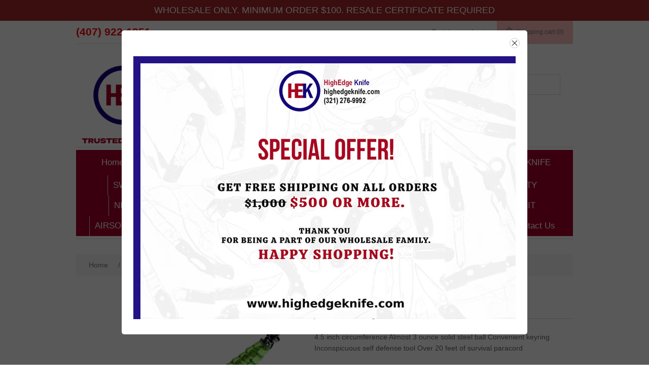

--- FILE ---
content_type: text/html; charset=utf-8
request_url: https://highedgeknife.com/6552-lgn
body_size: 7100
content:
<!DOCTYPE html><html lang=en class=html-product-details-page><head><title>highedge knife | your # 1 wholesale source. 6552-LGN</title><meta charset=UTF-8><meta name=description content="4.5 inch circumference Almost 3 ounce solid steel ball Convenient keyring Inconspicuous self defense tool Over 20 feet of survival paracord"><meta name=keywords content="Your # 1 Wholwsale source"><meta name=generator content=nopCommerce><meta name=viewport content="width=device-width, initial-scale=1"><meta property=og:type content=product><meta property=og:title content=6552-LGN><meta property=og:description content="4.5 inch circumference Almost 3 ounce solid steel ball Convenient keyring Inconspicuous self defense tool Over 20 feet of survival paracord"><meta property=og:image content=https://highedgeknife.com/images/thumbs/0003301_6552-lgn_550.jpeg><meta property=og:image:url content=https://highedgeknife.com/images/thumbs/0003301_6552-lgn_550.jpeg><meta property=og:url content=https://highedgeknife.com/6552-lgn><meta property=og:site_name content="Highedge Knife"><meta property=twitter:card content=summary><meta property=twitter:site content="Highedge Knife"><meta property=twitter:title content=6552-LGN><meta property=twitter:description content="4.5 inch circumference Almost 3 ounce solid steel ball Convenient keyring Inconspicuous self defense tool Over 20 feet of survival paracord"><meta property=twitter:image content=https://highedgeknife.com/images/thumbs/0003301_6552-lgn_550.jpeg><meta property=twitter:url content=https://highedgeknife.com/6552-lgn><link href=/lib/jquery-ui/jquery-ui-1.12.1.custom/jquery-ui.min.css rel=stylesheet><link href=/Themes/DefaultClean/Content/css/styles.css rel=stylesheet><link href=/Themes/DefaultClean/Content/css/custom.css rel=stylesheet><link href=/lib/magnific-popup/magnific-popup.css rel=stylesheet><link rel=apple-touch-icon sizes=180x180 href=/icons/icons_0/apple-touch-icon.png><link rel=icon type=image/png sizes=32x32 href=/icons/icons_0/favicon-32x32.png><link rel=icon type=image/png sizes=192x192 href=/icons/icons_0/android-chrome-192x192.png><link rel=icon type=image/png sizes=16x16 href=/icons/icons_0/favicon-16x16.png><link rel=manifest href=/icons/icons_0/site.webmanifest><link rel=mask-icon href=/icons/icons_0/safari-pinned-tab.svg color=#5bbad5><link rel="shortcut icon" href=/icons/icons_0/favicon.ico><meta name=msapplication-TileColor content=#2d89ef><meta name=msapplication-TileImage content=/icons/icons_0/mstile-144x144.png><meta name=msapplication-config content=/icons/icons_0/browserconfig.xml><meta name=theme-color content=#ffffff><body><div class=ajax-loading-block-window style=display:none></div><div id=dialog-notifications-success title=Notification style=display:none></div><div id=dialog-notifications-error title=Error style=display:none></div><div id=dialog-notifications-warning title=Warning style=display:none></div><div id=bar-notification class=bar-notification-container data-close=Close></div><!--[if lte IE 8]><div style=clear:both;height:59px;text-align:center;position:relative><a href=http://www.microsoft.com/windows/internet-explorer/default.aspx target=_blank> <img src=/Themes/DefaultClean/Content/images/ie_warning.jpg height=42 width=820 alt="You are using an outdated browser. For a faster, safer browsing experience, upgrade for free today."> </a></div><![endif]--><div class=master-wrapper-page><div class=header><div class=header-upper><div class=annoucment>WHOLESALE ONLY. MINIMUM ORDER $100. RESALE CERTIFICATE REQUIRED</div><div class="header-selectors-wrapper custom-phone"><div><h2 style=color:#f00><a href=tel:+14079221251 class=text-black>(407) 922-1251</a></h2></div></div><div class=header-links-wrapper style=padding-top:41px><div class=header-links><ul><li><a href="/register?returnUrl=%2F6552-lgn" class=ico-register>Register</a><li><a href="/login?returnUrl=%2F6552-lgn" class=ico-login>Log in</a><li id=topcartlink><a href=/cart class=ico-cart> <span class=cart-label>Shopping cart</span> <span class=cart-qty>(0)</span> </a></ul></div><div id=flyout-cart class=flyout-cart><div class=mini-shopping-cart><div class=count>You have no items in your shopping cart.</div></div></div></div></div><div class=header-lower><div class=header-logo><a href="/"> <img alt="Highedge Knife" src="https://www.highedgeknife.com/images/thumbs/0005796_HighEdge Knife (Original Logo).png"> </a></div><div class="flash-text search-box"><p>Get free shipping on orders over $500.00</div><div class="search-box store-search-box"><form method=get id=small-search-box-form action=/search><input type=text class=search-box-text id=small-searchterms autocomplete=off name=q placeholder="Search store" aria-label="Search store"> <input type=submit class="button-1 search-box-button" value=Search></form></div></div></div><div class=header-menu><ul class="top-menu notmobile tt_capitalize"><li><a href="/">Home page</a><li><a href=/tazer>STUN GUNS </a><li><a href=/otf>OTF KNIFE </a><li><a href=/spring-assisted-knife>SPRING ASSISTED KNIFE </a><li><a href=/butterfly-knife>BUTTERFLY KNIFE </a><li><a href=/automatic-knfe-2>AUTOMATIC KNIFE </a><li><a href=/swords>SWORDS </a><li><a href=/self-defense>SELF DEFENSE </a><li><a href=/flash-sale>FLASH SALE </a><li><a href=/axe>AXES </a><li><a href=/fixed-blade-tactical-combat>TACTICAL COMBAT </a><li><a href=/fixed-blade-hunting-knife>HUNTING KNIFE </a><li><a href=/security>SECURITY </a><li><a href=/new-arrival>NEW ARRIVALS </a><li><a href=/throwing-knife>THROWING KNIFE </a><li><a href=/otf-2>POCKET KNIFE </a><li><a href=/bck-in-stock>BACK IN STOCK </a><li><a href=/martial-art>MARTIAL ARTS </a><div class=sublist-toggle></div><ul class="sublist first-level"><li><a href=/throwing-star>THROWING STAR </a><li><a href=/nunchuck>NUNCHUCK </a></ul><li><a href=/karambit3>KARAMBIT </a><li><a href=/airsoft-guns>AIRSOFT GUNS </a><li><a href=/damascus-steel>DAMASCUS STEEL </a><li><a href=/trump-flags>TRUMP STUFF </a><li><a href=/close-out>CLOSE OUT </a><li><a href=/sun-glasses-2>SUN GLASSES </a><li><a href=/sun-glasses>NOVELTIES </a><li><a href=/contactus>Contact us</a></ul><div class=menu-toggle>Menu</div><ul class="top-menu mobile tt_capitalize"><li><a href="/">Home page</a><li><a href=/tazer>STUN GUNS </a><li><a href=/otf>OTF KNIFE </a><li><a href=/spring-assisted-knife>SPRING ASSISTED KNIFE </a><li><a href=/butterfly-knife>BUTTERFLY KNIFE </a><li><a href=/automatic-knfe-2>AUTOMATIC KNIFE </a><li><a href=/swords>SWORDS </a><li><a href=/self-defense>SELF DEFENSE </a><li><a href=/flash-sale>FLASH SALE </a><li><a href=/axe>AXES </a><li><a href=/fixed-blade-tactical-combat>TACTICAL COMBAT </a><li><a href=/fixed-blade-hunting-knife>HUNTING KNIFE </a><li><a href=/security>SECURITY </a><li><a href=/new-arrival>NEW ARRIVALS </a><li><a href=/throwing-knife>THROWING KNIFE </a><li><a href=/otf-2>POCKET KNIFE </a><li><a href=/bck-in-stock>BACK IN STOCK </a><li><a href=/martial-art>MARTIAL ARTS </a><div class=sublist-toggle></div><ul class="sublist first-level"><li><a href=/throwing-star>THROWING STAR </a><li><a href=/nunchuck>NUNCHUCK </a></ul><li><a href=/karambit3>KARAMBIT </a><li><a href=/airsoft-guns>AIRSOFT GUNS </a><li><a href=/damascus-steel>DAMASCUS STEEL </a><li><a href=/trump-flags>TRUMP STUFF </a><li><a href=/close-out>CLOSE OUT </a><li><a href=/sun-glasses-2>SUN GLASSES </a><li><a href=/sun-glasses>NOVELTIES </a><li><a href=/contactus>Contact us</a></ul></div><div class=master-wrapper-content><div class=breadcrumb><ul itemscope itemtype=http://schema.org/BreadcrumbList><li><span> <a href="/"> <span>Home</span> </a> </span> <span class=delimiter>/</span><li itemprop=itemListElement itemscope itemtype=http://schema.org/ListItem><a href=/self-defense itemprop=item> <span itemprop=name>SELF DEFENSE</span> </a> <span class=delimiter>/</span><meta itemprop=position content=1><li itemprop=itemListElement itemscope itemtype=http://schema.org/ListItem><strong class=current-item itemprop=name>6552-LGN</strong> <span itemprop=item itemscope itemtype=http://schema.org/Thing id=/6552-lgn> </span><meta itemprop=position content=2></ul></div><div class=master-column-wrapper><div class=center-1><div class="page product-details-page"><div class=page-body><form method=post id=product-details-form action=/6552-lgn><div itemscope itemtype=http://schema.org/Product data-productid=1285><div class=product-essential><div class=gallery><div class="picture product-zoom"><img alt="Picture of 6552-LGN" src=https://highedgeknife.com/images/thumbs/0003301_6552-lgn_550.jpeg title="Picture of 6552-LGN" itemprop=image id=main-product-img-1285></div></div><div class=overview><div class=product-name><h1 itemprop=name>6552-LGN</h1></div><div class=short-description>4.5 inch circumference Almost 3 ounce solid steel ball Convenient keyring Inconspicuous self defense tool Over 20 feet of survival paracord</div><div class=product-reviews-overview><div class=product-review-box><div class=rating><div style=width:0%></div></div></div><div class=product-no-reviews><a href=/productreviews/1285>Be the first to review this product</a></div></div><div class=additional-details><div class=sku><span class=label>SKU:</span> <span class=value itemprop=sku id=sku-1285>m.fist lime green 4.5&#x201D;overall</span></div></div><br> <span style=color:#808080;font-size:14px class="price actual-price">Please <a style=color:#00f;font-size:14px href=/login>Log in </a> or <a style=color:#00f;font-size:14px href=/register>Register </a> to see the Price <br></span> <br><div class=add-to-cart><div class=add-to-cart-panel><label class=qty-label for=addtocart_1285_EnteredQuantity>Qty:</label> <input id=product_enteredQuantity_1285 class=qty-input type=text aria-label=products.qty.arialabel data-val=true data-val-required="The Qty field is required." name=addtocart_1285.EnteredQuantity value=1> <input type=button id=add-to-cart-button-1285 class="button-1 add-to-cart-button" value="Add to cart" data-productid=1285 onclick="return AjaxCart.addproducttocart_details(&#34;/addproducttocart/details/1285/1&#34;,&#34;#product-details-form&#34;),!1"></div></div><div class=overview-buttons><div class=compare-products><input type=button value="Add to compare list" class="button-2 add-to-compare-list-button" onclick="return AjaxCart.addproducttocomparelist(&#34;/compareproducts/add/1285&#34;),!1"></div><div class=email-a-friend><input type=button value="Email a friend" class="button-2 email-a-friend-button" onclick="setLocation(&#34;/productemailafriend/1285&#34;)"></div></div><div class=product-share-button><div class="addthis_toolbox addthis_default_style"><a class=addthis_button_preferred_1></a><a class=addthis_button_preferred_2></a><a class=addthis_button_preferred_3></a><a class=addthis_button_preferred_4></a><a class=addthis_button_compact></a><a class="addthis_counter addthis_bubble_style"></a></div><script src="https://s7.addthis.com/js/250/addthis_widget.js#pubid=nopsolutions"></script></div></div></div><div class=product-collateral></div><div class="also-purchased-products-grid product-grid"><div class=title><strong>Customers who bought this item also bought</strong></div><div class=item-grid><div class=item-box><div class=product-item data-productid=1278><div class=picture><a href=/6552-bk title="Show details for 6552-BK"> <img alt="Picture of 6552-BK" src=https://highedgeknife.com/images/thumbs/0002557_6552-bk_415.jpeg title="Show details for 6552-BK"> </a></div><div class=details><h2 class=product-title><a href=/6552-bk>6552-BK</a></h2><div class=product-rating-box title="0 review(s)"><div class=rating><div style=width:0%></div></div></div><div class=description>4.5 inch circumference Almost 3 ounce solid steel ball Convenient keyring Inconspicuous self defense tool Over 20 feet of survival paracord</div><div class=add-info><div class=prices><span style=color:#808080;font-size:12px class="price actual-price">Please <a style=color:#00f;font-size:12px href=/login>Log in </a> or <a style=color:#00f;font-size:12px href=/register>Register </a> to see the Price</span></div><div class=buttons><input type=button value="Add to cart" class="button-2 product-box-add-to-cart-button" onclick="return AjaxCart.addproducttocart_catalog(&#34;/addproducttocart/catalog/1278/1/1&#34;),!1"> <input type=button value="Add to compare list" title="Add to compare list" class="button-2 add-to-compare-list-button" onclick="return AjaxCart.addproducttocomparelist(&#34;/compareproducts/add/1278&#34;),!1"></div></div></div></div></div><div class=item-box><div class=product-item data-productid=828><div class=picture><a href=/6552-pk title="Show details for 6552-pk"> <img alt="Picture of 6552-pk" src=https://highedgeknife.com/images/thumbs/0002035_6552-pk_415.jpeg title="Show details for 6552-pk"> </a></div><div class=details><h2 class=product-title><a href=/6552-pk>6552-pk</a></h2><div class=product-rating-box title="0 review(s)"><div class=rating><div style=width:0%></div></div></div><div class=description>4.5 inch circumference Almost 3 ounce solid steel ball Convenient keyring Inconspicuous self defense tool Over 20 feet of survival paracord</div><div class=add-info><div class=prices><span style=color:#808080;font-size:12px class="price actual-price">Please <a style=color:#00f;font-size:12px href=/login>Log in </a> or <a style=color:#00f;font-size:12px href=/register>Register </a> to see the Price</span></div><div class=buttons><input type=button value="out of stock" class="button-2 product-box-add-to-cart-button" onclick="alert(&#34;out of stock&#34;)" style=background-color:#f00;color:#fff;font-size:16px> <input type=button value="Add to compare list" title="Add to compare list" class="button-2 add-to-compare-list-button" onclick="return AjaxCart.addproducttocomparelist(&#34;/compareproducts/add/828&#34;),!1"></div></div></div></div></div><div class=item-box><div class=product-item data-productid=1284><div class=picture><a href=/6552-pr title="Show details for 6552-PR"> <img alt="Picture of 6552-PR" src=https://highedgeknife.com/images/thumbs/0003300_6552-pr_415.jpeg title="Show details for 6552-PR"> </a></div><div class=details><h2 class=product-title><a href=/6552-pr>6552-PR</a></h2><div class=product-rating-box title="0 review(s)"><div class=rating><div style=width:0%></div></div></div><div class=description>4.5 inch circumference Almost 3 ounce solid steel ball Convenient keyring Inconspicuous self defense tool Over 20 feet of survival paracord</div><div class=add-info><div class=prices><span style=color:#808080;font-size:12px class="price actual-price">Please <a style=color:#00f;font-size:12px href=/login>Log in </a> or <a style=color:#00f;font-size:12px href=/register>Register </a> to see the Price</span></div><div class=buttons><input type=button value="out of stock" class="button-2 product-box-add-to-cart-button" onclick="alert(&#34;out of stock&#34;)" style=background-color:#f00;color:#fff;font-size:16px> <input type=button value="Add to compare list" title="Add to compare list" class="button-2 add-to-compare-list-button" onclick="return AjaxCart.addproducttocomparelist(&#34;/compareproducts/add/1284&#34;),!1"></div></div></div></div></div><div class=item-box><div class=product-item data-productid=829><div class=picture><a href=/6552-b title="Show details for 6552-B"> <img alt="Picture of 6552-B" src=https://highedgeknife.com/images/thumbs/0002036_6552-b_415.jpeg title="Show details for 6552-B"> </a></div><div class=details><h2 class=product-title><a href=/6552-b>6552-B</a></h2><div class=product-rating-box title="0 review(s)"><div class=rating><div style=width:0%></div></div></div><div class=description>4.5 inch circumference Almost 3 ounce solid steel ball Convenient keyring Inconspicuous self defense tool Over 20 feet of survival paracord</div><div class=add-info><div class=prices><span style=color:#808080;font-size:12px class="price actual-price">Please <a style=color:#00f;font-size:12px href=/login>Log in </a> or <a style=color:#00f;font-size:12px href=/register>Register </a> to see the Price</span></div><div class=buttons><input type=button value="Add to cart" class="button-2 product-box-add-to-cart-button" onclick="return AjaxCart.addproducttocart_catalog(&#34;/addproducttocart/catalog/829/1/1&#34;),!1"> <input type=button value="Add to compare list" title="Add to compare list" class="button-2 add-to-compare-list-button" onclick="return AjaxCart.addproducttocomparelist(&#34;/compareproducts/add/829&#34;),!1"></div></div></div></div></div></div></div></div><input name=__RequestVerificationToken type=hidden value=CfDJ8DSpfJfQkJhBgCO-Q7IpGOOOKENFwGNYWtsKGRe7PC3ISmdKgmpVF7EvACapPt3N4rgtPs_ZzPXOYRATCltLKjlThVeIZ8d2Wb4KtmVc0rYMoGGN796zrAnh6Cqm1uB8piPV9Ba9cAGEux_DqqtWOjs></form></div></div></div></div></div><div class=newpopup id=popup4><div class=overlay style=display:none><div class=content><a href="https://www.highedgeknife.com/"><img src=/images/specialoffer.jpg width=754></a><div id=close style="background:url(/images/cancel.svg) center no-repeat;background-size:10px;background-color:#fff"></div></div></div></div><div class=footer><div class=footer-upper><div class="footer-block information"><div class=title><strong>Information</strong></div><ul class=list><li><a href=/sitemap>Sitemap</a><li><a href=/shipping-returns>Shipping &amp; Returns</a><li><a href=/privacy-notice>Privacy notice</a><li><a href=/conditions-of-use>Terms and conditions</a><li><a href=/about-us>About us</a><li><a href=/contactus>Contact us</a></ul></div><div class="footer-block customer-service"><div class=title><strong>Customer service</strong></div><ul class=list><li><a href=/search>Search</a><li><a href=/news>News</a><li><a href=/blog>Blog</a><li><a href=/recentlyviewedproducts>Recently viewed products</a><li><a href=/compareproducts>Compare products list</a><li><a href=/newproducts>New products</a></ul></div><div class="footer-block my-account"><div class=title><strong>My account</strong></div><ul class=list><li><a href=/customer/info>My account</a><li><a href=/order/history>Orders</a><li><a href=/customer/addresses>Addresses</a><li><a href=/cart>Shopping cart</a><li><a href=/contactus-2>Hylite World Inc Contact</a></ul></div><div class="footer-block follow-us"><div class=social><div class=title><strong>Follow us</strong></div><ul class=networks><li class=facebook><a href=http://www.facebook.com/# target=_blank>Facebook</a><li class=twitter><a href=https://twitter.com/# target=_blank>Twitter</a><li class=rss><a href=/news/rss/1>RSS</a><li class=youtube><a href=http://www.youtube.com/user/# target=_blank>YouTube</a></ul></div><div class=newsletter><div class=title><strong>Newsletter</strong></div><div class=newsletter-subscribe id=newsletter-subscribe-block><div class=newsletter-email><input id=newsletter-email class=newsletter-subscribe-text placeholder="Enter your email here..." aria-label="Sign up for our newsletter" type=email name=NewsletterEmail> <input type=button value=Subscribe id=newsletter-subscribe-button class="button-1 newsletter-subscribe-button"></div><div class=newsletter-validation><span id=subscribe-loading-progress style=display:none class=please-wait>Wait...</span> <span class=field-validation-valid data-valmsg-for=NewsletterEmail data-valmsg-replace=true></span></div></div><div class=newsletter-result id=newsletter-result-block></div></div></div></div><div class=footer-lower><div class=footer-info><span class=footer-disclaimer>Copyright &copy; 2026 Highedge Knife. All rights reserved. Hosted & Maintenance by <a href="https://alpha.net.bd/" target=_blank style=font-weight:bold;color:#4ab2f1>Alpha Net</a></span></div><div class=footer-powered-by>Powered by <a href="https://www.nopcommerce.com/" target=_blank>nopCommerce</a></div></div></div></div><script src=/lib/jquery/jquery-3.3.1.min.js></script><script src=/lib/jquery-validate/jquery.validate-v1.17.0/jquery.validate.min.js></script><script src=/lib/jquery-validate/jquery.validate.unobtrusive-v3.2.10/jquery.validate.unobtrusive.min.js></script><script src=/lib/jquery-ui/jquery-ui-1.12.1.custom/jquery-ui.min.js></script><script src=/lib/jquery-migrate/jquery-migrate-3.0.1.min.js></script><script src=/js/public.common.js></script><script src=/js/public.ajaxcart.js></script><script src=/js/public.countryselect.js></script><script src=/js/custom.js></script><script src=/lib/magnific-popup/jquery.magnific-popup.min.js></script><script src=https://cdnjs.cloudflare.com/ajax/libs/jquery-zoom/1.7.20/jquery.zoom.min.js></script><script>$(document).ready(function(){$("#addtocart_1285_EnteredQuantity").on("keydown",function(n){if(n.keyCode==13)return $("#add-to-cart-button-1285").trigger("click"),!1});$("#product_enteredQuantity_1285").on("input propertychange paste",function(){var n={productId:1285,quantity:$("#product_enteredQuantity_1285").val()};$(document).trigger({type:"product_quantity_changed",changedData:n})})})</script><script>$(document).ready(function(){$(".header").on("mouseenter","#topcartlink",function(){$("#flyout-cart").addClass("active")});$(".header").on("mouseleave","#topcartlink",function(){$("#flyout-cart").removeClass("active")});$(".header").on("mouseenter","#flyout-cart",function(){$("#flyout-cart").addClass("active")});$(".header").on("mouseleave","#flyout-cart",function(){$("#flyout-cart").removeClass("active")})})</script><script>$("#small-search-box-form").on("submit",function(n){$("#small-searchterms").val()==""&&(alert("Please enter some search keyword"),$("#small-searchterms").focus(),n.preventDefault())})</script><script>$(document).ready(function(){var n,t;$("#small-searchterms").autocomplete({delay:500,minLength:3,source:"/catalog/searchtermautocomplete",appendTo:".search-box",select:function(n,t){return $("#small-searchterms").val(t.item.label),setLocation(t.item.producturl),!1},open:function(){n&&(t=document.getElementById("small-searchterms").value,$(".ui-autocomplete").append('<li class="ui-menu-item" role="presentation"><a href="/search?q='+t+'">View all results...<\/a><\/li>'))}}).data("ui-autocomplete")._renderItem=function(t,i){var r=i.label;return n=i.showlinktoresultsearch,r=htmlEncode(r),$("<li><\/li>").data("item.autocomplete",i).append("<a><span>"+r+"<\/span><\/a>").appendTo(t)}})</script><script>AjaxCart.init(!1,".header-links .cart-qty",".header-links .wishlist-qty","#flyout-cart")</script><script>$(document).ready(function(){$(".menu-toggle").on("click",function(){$(this).siblings(".top-menu.mobile").slideToggle("slow")});$(".top-menu.mobile .sublist-toggle").on("click",function(){$(this).siblings(".sublist").slideToggle("slow")})})</script><script>function newsletter_subscribe(n){var t=$("#subscribe-loading-progress"),i;t.show();i={subscribe:n,email:$("#newsletter-email").val()};$.ajax({cache:!1,type:"POST",url:"/subscribenewsletter",data:i,success:function(n){$("#newsletter-result-block").html(n.Result);n.Success?($("#newsletter-subscribe-block").hide(),$("#newsletter-result-block").show()):$("#newsletter-result-block").fadeIn("slow").delay(2e3).fadeOut("slow")},error:function(){alert("Failed to subscribe.")},complete:function(){t.hide()}})}$(document).ready(function(){$("#newsletter-subscribe-button").on("click",function(){newsletter_subscribe("true")});$("#newsletter-email").on("keydown",function(n){if(n.keyCode==13)return $("#newsletter-subscribe-button").trigger("click"),!1})})</script><script>$(document).ready(function(){$(".footer-block .title").on("click",function(){var n=window,t="inner",i;"innerWidth"in window||(t="client",n=document.documentElement||document.body);i={width:n[t+"Width"],height:n[t+"Height"]};i.width<769&&$(this).siblings(".list").slideToggle("slow")})})</script><script>$(document).ready(function(){$(".block .title").on("click",function(){var n=window,t="inner",i;"innerWidth"in window||(t="client",n=document.documentElement||document.body);i={width:n[t+"Width"],height:n[t+"Height"]};i.width<1001&&$(this).siblings(".listbox").slideToggle("slow")})})</script>